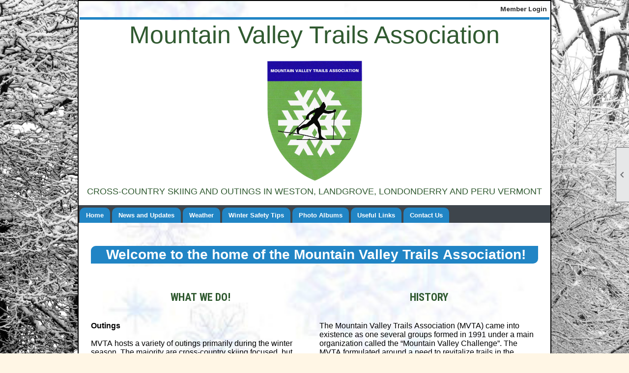

--- FILE ---
content_type: text/html; charset=utf-8
request_url: https://mountainvalleytrails.club/
body_size: 22886
content:
<!DOCTYPE html>


<html lang="en">
	<head id="page_head">   
		<title id="page_title">home - Mountain Valley Trails Association</title>
		
		
		

		
			<script>
				var True = true;
				var False = false;
				var pageId = "0";
				var enableChangeWarning = False;
				var localChangesPending = False;
				var otherChangesPending = false;
				var userLoggedIn = False;
				var memberNumber = '';
				var memberId = '';
				var previewMode = False;
				var isMobileDevice = False;
				var isMobileDisplay = False;
				var isPostBack = False;
				var submitButtonName = "";
				var cancelButtonName = "";
				var focusControlId = '';
				var isApp = False;
				var app_platform = ""; 
				var hidePageTools = false;
				var isPopup = false;
				var isIE7 = false;
				var isIE8 = false;
				var renewLink = '';
				var paymentLink = '';
				var clubPrefix = "/";
				var pageToolsReferenceSelector = null;
				var isBotSession = True;
				function doCancel() {	}
			</script>  

			
			<link type="text/css" href="/css/smoothness/jquery-ui.min.css?v=20221017" rel="Stylesheet" />	
			<link rel="stylesheet" type="text/css" href="/css/common_ui.css?v=20251209" />
			<link rel="stylesheet" type="text/css" href="/css/widget.css?v=20250731" />
			<link rel="stylesheet" media="print" type="text/css" href="/css/printable.css?v=20221027" />
			<meta id="description_meta_tag" name="description" content="Mountain Valley Trails Association hosts cross-country skiing (or snowshoeing) trips in south-central Vermont on National Forest and private trails.  MVTA also maintains four National Forest Trails."></meta>
			<script src="/script/jquery.js?v=20221004"></script>

			<link rel='stylesheet' type='text/css' href='/clubs/702735/css/fonts.css?v=1' />
<link rel='stylesheet' type='text/css' href='/css/layout/1/layout.css?v=11' />
<link rel='stylesheet' type='text/css' href='/css/menu/1/menu.css?v=120521' />
<link rel='stylesheet' type='text/css' href='/css/design/4/design.css?v=1' />
<link rel='stylesheet' type='text/css' href='/css/color/1/color.css?v=120523' />
<link rel='stylesheet' type='text/css' href='/css/color/1/layout/1/layout_color.css?v=11_120523' />
<link rel='stylesheet' type='text/css' href='/css/color/1/menu/1/menu_color.css?v=120521_120523' />
<link rel='stylesheet' type='text/css' href='/css/color/1/design/4/design_color.css?v=1_120523' />
<link rel='stylesheet' type='text/css' href='/clubs/702735/css/club.css?v=41' />
<link rel='stylesheet' type='text/css' href='/clubs/702735/css/custom.css?v=41' />
	
			<link rel="shortcut icon" href="favicon.ico?v=702735_33190475" type="image/x-icon" /> 
			<meta id="google_meta_tag" name="Google-site-verification" content="ydFVnDMMOOrgkH9cMzt5FLgNZO2N_gRrjlJ4QgdP7ms"></meta><meta id="keywords_meta_tag" name="keywords" content="Mountain Valley Trails Association, MVTA, ski club, Weston, Londonderry, Peru, Landgrove, Manchester, Vermont, cross-country skiing, snowshoeing, cross country skiing, Green Mountain National Forest, Rootbeer Ridge Trail, Root Beer Ridge Trail, Little Michigan Trail, Greendale Loop, Jones Brook Trail"></meta>
			<meta name="referrer" content="always" /> 
			<meta name="viewport" content="width=device-width, initial-scale=1" />
		

		
		
		

	</head>

	<body onhelp="return false;">
		<form method="post" action="./" id="form">
<div class="aspNetHidden">
<input type="hidden" name="style_sheet_manager_TSSM" id="style_sheet_manager_TSSM" value="" />
<input type="hidden" name="script_manager_TSM" id="script_manager_TSM" value="" />
<input type="hidden" name="__EVENTTARGET" id="__EVENTTARGET" value="" />
<input type="hidden" name="__EVENTARGUMENT" id="__EVENTARGUMENT" value="" />
<input type="hidden" name="__VIEWSTATE" id="__VIEWSTATE" value="SjWKzwVcYztIuvt/LrfB1ydW2bIb8RJjdG9pi46nRv+ATis7fjHG29ktSqleD7fujm+2OexeBiy2hNdRC9xymnDht5A=" />
</div>

<script type="text/javascript">
//<![CDATA[
var theForm = document.forms['form'];
if (!theForm) {
    theForm = document.form;
}
function __doPostBack(eventTarget, eventArgument) {
    if (!theForm.onsubmit || (theForm.onsubmit() != false)) {
        theForm.__EVENTTARGET.value = eventTarget;
        theForm.__EVENTARGUMENT.value = eventArgument;
        theForm.submit();
    }
}
//]]>
</script>


<script src="/WebResource.axd?d=pynGkmcFUV13He1Qd6_TZD_D2KgvBt7G12Vw1g4A0HNv5Br7URGTkjksE-TYATFOTvNuxQ2&amp;t=638343903423008439" type="text/javascript"></script>


<script src="/Telerik.Web.UI.WebResource.axd?_TSM_HiddenField_=script_manager_TSM&amp;compress=1&amp;_TSM_CombinedScripts_=%3b%3bSystem.Web.Extensions%2c+Version%3d4.0.0.0%2c+Culture%3dneutral%2c+PublicKeyToken%3d31bf3856ad364e35%3aen-US%3ae441b334-44bb-41f8-b8ef-43fec6e58811%3aea597d4b%3ab25378d2%3bTelerik.Web.UI%3aen-US%3a8b7d6a7a-6133-413b-b622-bbc1f3ee15e4%3a16e4e7cd%3a365331c3%3a24ee1bba" type="text/javascript"></script>
<div class="aspNetHidden">

	<input type="hidden" name="__VIEWSTATEGENERATOR" id="__VIEWSTATEGENERATOR" value="65E7F3AF" />
</div>

			<a href="#page_content" id="skip_nav" tabindex="1">Skip to main content</a>
			<a name="top"></a>
			
			
			
			
			

			

			
			

			
			
			<script type="text/javascript">
//<![CDATA[
Sys.WebForms.PageRequestManager._initialize('script_manager', 'form', [], [], [], 90, '');
//]]>
</script>

			<script>
				$telerik.$.ajaxPrefilter(function (s) { if (s.crossDomain) { s.contents.script = false; } });
			</script>

			<input name="changes_pending" type="hidden" id="changes_pending" />
			<script src="https://s3.us-east-1.amazonaws.com/ClubExpressWebFiles/script/jquery-ui.min.js?v=20221017" integrity="sha384-rxCb5hadGhKYsOzRIvOkQ0ggxhZ5fjRxGVY+gkYd5vCYHxwwA5XxrDAW5fAnz9h5" crossorigin="anonymous"></script>
			<script src="/script/widget.js?v=20240307"></script>
			<script src="/script/common.js?v=20260105"></script>

			<script src="/script/address_verification.js?v=20250328"></script>
			<style> @import url("/css/address_verification.css?v=20250328");</style>

			

			

			
<div id="sliding_page_tools">
	
	<style type="text/css">
		@import url("/css/page_tools.css?v=20200604");
	</style>
	<i class="material-icons slide-indicator">&#xE314;</i>
	<ul>
		<li><a class="print-link" title="Print" id="print_link" onclick="printPage(&#39;&#39;, &#39;&#39;, &#39;Mountain Valley Trails Association&#39;, &#39;www.mountainvalleytrails.club&#39;); return false;" href="#"><i class='material-icons'></i>Print This Page</a></li>
		<li><a href="#" id="text_size" onclick="toggleTextSize(); return false;" title="Text Size" aria-label="Change Text Size" rel="nofollow" ><i class="material-icons">&#xE262;</i>Text Size</a></li>
		<li></li>
		<li ><a href="#top" id="go_to_top" title="Go To Top" aria-label="Got To Top of Page" rel="nofollow"><i class="material-icons">&#xE55D;</i>Scroll To Top</a></li>
		<li></li>
	</ul>

</div>



		
			
		
			<link rel="stylesheet" type="text/css" href="/script/galleria/themes/twelve/galleria.twelve.css" />	
			
			
			<script>
				$(document).ready(function () {
					if (focusControlId) {
						window.setTimeout(function () {
							var focusElement = document.getElementById(focusControlId);
							if (focusElement) {
								focusElement.focus();
							}
						}, 100);
					}
					
					var zenScript = document.createElement('script');
					zenScript.setAttribute('id', 'ze-snippet');
					zenScript.setAttribute('src', 'https://static.zdassets.com/ekr/snippet.js?key=e429ae43-bbec-4591-8dbb-e47eb91740bb');
					document.head.appendChild(zenScript);
					zenScript.onload = function () {
						zE('webWidget', 'setLocale', 'en-us');
						window.zESettings = {
							"webWidget": {
								"chat": {
									"suppress": true
								},
								"talk": {
									"suppress": true
								},
								"answerBot": {
									"suppress": true
								},
								"color": { "theme": "#3a73b2", "launcher": "#3a73b2", "launcherText": "#FFFFFF", "header": "#3a73b2" }
							}
						}
						zE('webWidget', 'helpCenter:setSuggestions', { search: '0' });
					}
				});

			</script>
			
			
		
			<input name="hidden_button_for_address_verification" id="hidden_button_for_address_verification" type="button" onclick="handleAddressVerificationAfterSubmit()" style="display:none" />
		

<div id="layout_wrapper" class="watermark">
		<div class="top-line">
			<div style="float:left;margin-top:5px;">
				
				
				
			</div>
			<div class="user-panel">
				

<style type="text/css">
	@import url(/css/user_panel.css?v=20210604);
</style>
<script type="text/javascript" src="/script/user_panel.js?v=20240312"></script>


<div id="user_wrapper" class="horizontal">
	<div id="important_icons" >
		
		
		<div id="cart_link" onclick="showCart(false); return false;"><a rel="nofollow" href="/content.aspx?page_id=585&club_id=702735" class="cart-link important-cart-link"  style='display:none;'  title='Your cart is empty' ></a></div>
		
	</div>
	<div id="user_bar" style="padding-right:2px;">
		<div id="user_panel">
			<div id="non_member_panel">
				<a href="/content.aspx?page_id=31&club_id=702735&action=login&user=5&" class="login-link"  rel='nofollow'>Member Login</a>
				<div id="cart_link_non_member" class="cart-link important-cart-link" onclick="showCart(this); return false;"><a rel="nofollow" href="/content.aspx?page_id=585&club_id=702735" class="cart-link cart-link-panel"  style='display:none;'  title='Your cart is empty' >My Shopping Cart</a></div>
			</div>
			 <!--END MEMBER PANEL -->
		</div> <!--END USER PANEL -->
	</div>
	<div id="cart_tooltip">
		<div class="cart-tooltip-title">Shopping Cart</div>
		<a class="cart-close" href="javascript:;" onclick="closeCartTip();return false;"><span class="material-icons">cancel</span></a>
		<div id="cart_tooltip_data"></div>
	</div>
	<div class="clear"></div>
</div>

			</div>
			

			<div class="social-network-panel">
				
			</div>
			<div class="clear"></div>
		</div>
		
			<div class="clear"></div>
	
		<div class="accent-box bg-color-3" style="z-index:0;"></div>
		<div class="cb-1"></div>
		<header >
			<div id="header_cell"><a class="he-home-link" style="text-decoration: none;" href="/">
<p style="text-align: center; font-size: 50px; color: rgb(48, 90, 48); border-style: none; text-decoration: none;">Mountain Valley Trails Association</p>
<p style="text-align: center;"><img src="//s3.amazonaws.com/ClubExpressClubFiles/702735/graphics/MVTA_Logo_Final_no_white_2007843105.JPG " alt="" style="width: 205px; height: 277px;"></p>
<p style="text-align: center; font-family: Arial, sans-serif; font-size: 18px; color: rgb(48, 90, 48);">CROSS-COUNTRY SKIING AND OUTINGS IN WESTON, LANDGROVE, LONDONDERRY AND PERU VERMONT</p>
<br>
</a></div>
		</header>
		<nav>
			<ul class='site-menu horizontal'><li  aria-current='page'  class = 'selected-menu-item'><span><a href="/content.aspx?page_id=0&club_id=702735">Home</a></span></li><li> <span><a href="/content.aspx?page_id=3&club_id=702735">News and Updates</a></span></li><li> <span><a href="/content.aspx?page_id=22&club_id=702735&module_id=272424">Weather</a></span></li><li> <span><a href="/content.aspx?page_id=22&club_id=702735&module_id=273152">Winter Safety Tips</a></span></li><li> <span><a href="/content.aspx?page_id=187&club_id=702735">Photo Albums</a></span></li><li> <span><a href="/content.aspx?page_id=22&club_id=702735&module_id=278820">Useful Links</a></span></li><li> <span><a href="/content.aspx?page_id=4&club_id=702735">Contact Us</a></span></li></ul> 
		<div class="clear"></div>
		</nav>
		
		
		<div id="content_column" >
			<div id="ctl00_crumb_trail_container" class="crumb-trail-container"></div>
			<div id="page_content"><div id="ctl00_ctl00_home_page_wrapper" class="home-page">
	
	<div class="build-row full-width " id="full_width-4231119" seq="1" type="0"><div class="build-column full "><div class='cell-item inner-column' cell="1" widgettype="2"><br>
<div class="resp-row">
<div class="column full">
<h1 class="inner-column" style="text-align: center;"><span style="font-size: 28px;">Welcome to the home of the Mountain Valley Trails Association!</span><span style="background-color: rgb(79, 97, 40);"></span></h1>
</div>
<div class="clear"></div>
</div>
<br>
<div class="resp-row">
<div class="column half">
<div class="inner-column" style="text-align: center;"><br>
<span style="font-size: 22px; font-family: &quot;Roboto Condensed&quot;; color: rgb(48, 90, 48);"><strong>WHAT WE DO!</strong></span><br>
<br>
</div>
</div>
<div class="column half">
<div class="inner-column" style="text-align: center;"><span style="font-size: 12px;"></span><br>
<span style="font-size: 22px; font-family: &quot;Roboto Condensed&quot;; color: rgb(48, 90, 48);"><strong>HISTORY</strong></span><br>
</div>
</div>
</div>
<span style="color: rgb(79, 97, 40);"></span><span style="color: rgb(36, 64, 97);"></span><br>
<div class="resp-row">
<div class="column half">
<div class="inner-column"><span style="font-size: 16px;"><strong>Outings</strong><br>
<br>
MVTA hosts a variety of outings primarily during the winter season. The majority are cross-country skiing focused, but many can include snowshoeing. If weather doesn't cooperate, maybe just hiking boots! Full moon outings are another popular activity.&nbsp; Locations include National Forest Trails we help maintain and private trails on members' property. Many outings are somewhat last minute and are announced primarily via email to members.<br>
<br>
<br>
<strong>Meetings<br>
<br>
</strong>Starting in October of each year and carrying through April, we have monthly potluck dinner meetings to get to know fellow members better and conduct any necessary business.  Members receive emails with details and locations. <br>
<br>
<br>
<strong>Trail Maintenance<br>
<br>
</strong>MVTA is responsible for annual fall maintenance of the Greendale Loop trail, Rootbeer Ridge, Little Michigan and Jones Brook Trails.  Member help is very important to make the job easier!  Chainsaw operators need certification and first aid training, which we help coordinate each year.<br>
<br>
</span></div>
</div>
<div class="column half">
<div class="inner-column"><span style="font-size: 16px;"><span style="background-color: rgb(219, 229, 241);"></span><span style="background-color: rgb(184, 204, 228);"></span>The Mountain Valley Trails Association (MVTA) came into existence as one several groups formed in 1991 under a main organization called the “Mountain Valley Challenge”. The MVTA formulated around a need to revitalize trails in the National Forest that had formerly been maintained and used by the Peru Outdoor Recreation Club (PORC) - trails better known as the “PORC trails”.  In addition to rekindling maintenance efforts on those trails, the MVTA gained some great members in John and Judy Stearns. John was the Chair of the Board of the Catamount Trail Association at the time and got the MVTA to be instrumental in maintenance of the sections of the Trail that ran through our area, from Somerset Reservoir to Healdville. Several MVTA members became members of the Catamount Trail Board of Directors at different periods and several became maintenance custodians for various sections of the Trail in this part of Vermont.<br>
<br>
Today, MVTA focuses on maintenance of four trails in the Green Mountain National Forest. Overall, however, our membership organizes and participates in cross-country skiing and snowshoeing trips on those trails, as well as other public and private trails in our area.<br>
</span><br>
</div>
</div>
<div class="clear"></div>
</div>
<br>
<hr>
<hr>
<br>
<br>
<div class="resp-row">
<div class="clear"></div>
</div></div></div><div class="clear"></div></div><div class="build-row full-width " id="full_width-4231120" seq="2" type="0"><div class="build-column full "><div class='cell-item inner-column' cell="1" widgettype="2"><br>
<div class="resp-row">
<div class="column half">
<div class="inner-column" style="text-align: center;"><img src="//images.clubexpress.com/702735/graphics/PXL_20210107_183626489_697283342.jpg" alt="Lennox Trails 1 7 2021" style="height: 220px; border-width: 0px; border-style: solid; width: 367px;"><br>
<br>
<br>
<br>
<div id="n|365|" class="ce-widget rn" style="width:350px;max-height:1400px;" title="NEWS AND UPDATES">
<div class="widget-loading"><img src="images/loading3.gif"></div>
<div class="placeholder-type">Recent Articles</div>
<div class="placeholder-title">NEWS AND UPDATES</div>
</div>
<div class="clear"></div>
<div class="clear"></div>
<div class="clear"></div>
<br>
<br>
<br>
<br>
<br>
<br>
<br>
</div>
</div>
<div class="column half">
<div class="inner-column" style="text-align: center;"><span style="background-color: rgb(198, 217, 240);"></span><img src="//images.clubexpress.com/702735/graphics/12_2017_holiday_party_1486032235.jpg" style="width: 450px; height: 220px; border-width: 0px; border-style: solid;"><br>
<br>
<br>
<div class="clear"></div>
<span style="font-size: 16px;">(MVTA-run event details are visible only to members - LOGIN!)<br>
</span>
<div id="e|60|||" class="ce-widget ue" style="width:307px;max-height:1200px;" title="Upcoming Events">
<div class="widget-loading"><img src="images/loading3.gif"></div>
<div class="placeholder-type">Upcoming Events</div>
<div class="placeholder-title">Upcoming Events</div>
</div>
<div class="clear"></div>
<div class="clear"></div>
<div class="clear"></div>
<div class="clear"></div>
<div class="clear"></div>
<div class="clear"></div>
<div class="clear"></div>
<div class="clear"></div>
<div class="clear"></div>
<div class="clear"></div>
<div class="clear"></div>
<br>
<br>
</div>
</div>
<div class="clear"></div>
</div>
<br>
<hr>
<hr>
<br></div></div><div class="clear"></div></div><div class="build-row full-width " id="full_width-4231123" seq="6" type="0"><div class="build-column full "><div class='cell-item inner-column' cell="1" widgettype="2"><p style="text-align: center;"><strong style="text-align: center;"><span style="font-size: 24px;"><span style="font-family: &quot;Roboto Condensed&quot;; color: rgb(79, 97, 40);">VISIT OUR LOCAL CROSS-COUNTRY SKI CENTERS!</span><br>
</span></strong><strong style="text-align: center;"><span style="font-size: 24px;"><span style="color: rgb(84, 141, 212);"><br>
<span style="font-size: 18px;">Click below for links to Wild Wings (Peru) and Viking (Londonderry).</span></span><br>
</span></strong><span style="text-align: center; font-size: 24px; color: rgb(79, 129, 189);"><br>
<a href="/content.aspx?page_id=22&amp;club_id=702735&amp;module_id=278820" class="ce-button">Ski Touring Centers</a><br>
<br>
</span></p>
<hr>
<hr>
<p style="text-align: center;"><span style="text-align: center; font-size: 24px; color: rgb(79, 129, 189);"><br>
</span></p></div></div><div class="clear"></div></div><div class="build-row full-width " id="full_width-4231124" seq="7" type="0"><div class="build-column full "><div class='cell-item inner-column' cell="1" widgettype="2"><p style="text-align: center;">&nbsp;</p>
<p style="text-align: center;"><span style="text-align: center; font-size: 20px; font-family: &quot;Roboto Condensed&quot;;"><strong><span style="color: rgb(192, 0, 0);">
WE WELCOME NEW MEMBERS FROM ANYWHERE WHO ENJOY OUR REGION OF VERMONT!<br>
<br>
</span></strong></span><span style="text-align: center; font-size: 16px; color: rgb(0, 112, 192);">(Members can participate in the monthly meetings/potlucks, participate on organized trips, and have additional website access to trail maps and guides, event calendar, and membership directory.&nbsp; Only $15 per person!)</span><br style="text-align: center;">
<br style="text-align: center;">
<br style="text-align: center;">
<a href="/content.aspx?page_id=60&amp;club_id=702735" class="ce-button"><span style="font-size: 14px;">Member Signup</span></a><br>
<br>
<br>
</p>
<hr>
<hr></div></div><div class="clear"></div></div><div class="build-row full-width " id="full_width-4231125" seq="8" type="0"><div class="build-column full "><div class='cell-item inner-column' cell="1" widgettype="2"><p style="text-align: center;"><img src="//images.clubexpress.com/702735/graphics/January_2_2017_482482507.JPG" style="width: 430px; height: 314px; border-width: 0px; border-style: solid;">&nbsp;
<img src="//images.clubexpress.com/702735/photos/screen/March_Meeting_1_573220711.jpeg" alt="March_Meeting_1_573220711.jpeg" style="top: 346.333px; width: 430px; height: 314px; border-width: 0px; border-style: solid;"><br>
<br>
<br>
</p></div></div><div class="clear"></div></div><div class="build-row full-width " id="full_width-4231126" seq="9" type="0"><div class="build-column full "><div class='cell-item inner-column' cell="1" widgettype="2"><hr style="text-align: center;">
<hr>
<br>
<p align="center"><iframe src="https://www.weatherlink.com/embeddablePage/show/1a025f0bb01f4ac4a1f6a6885577a617/wide" width="560" height="480 frameborder=" 0"=""></iframe></p></div></div><div class="clear"></div></div><div class="build-row full-width " id="full_width-4231127" seq="10" type="0"><div class="build-column full "><div class='cell-item inner-column' cell="1" widgettype="19"><hr></div></div><div class="clear"></div></div>
</div>

	

</div>
			<div style="clear:both;"></div>
			
			<div class="accent-box bottom-place bg-color-3"></div>
		</div>
	
	<footer>
		

<div class="footer-container">
	<a href="/">Home</a>&nbsp;&nbsp;&nbsp;|&nbsp;&nbsp;&nbsp;
	<a href="/content.aspx?page_id=4&club_id=702735" id="ctl00_footer_contact_us_link" >Contact Us</a>&nbsp;&nbsp;&nbsp;|&nbsp;&nbsp;&nbsp;
	<span id="ctl00_footer_copyright_panel">Copyright © 2026 - All Rights Reserved</span>&nbsp;&nbsp;&nbsp;|&nbsp;&nbsp;&nbsp;
	<a role='button' href='#' onclick="openModalPopup('/popup.aspx?page_id=126&club_id=702735', 600, 480, ''); return false;" id="ctl00_footer_terms_link"  aria-haspopup='dialog'  rel='nofollow'>Terms of Use</a>&nbsp;&nbsp;&nbsp;|&nbsp;&nbsp;&nbsp;
	<a role='button' href='#' onclick="openModalPopup('/popup.aspx?page_id=125&club_id=702735', 600, 480, ''); return false;" id="ctl00_footer_privacy_link"  aria-haspopup='dialog'  rel='nofollow'>Privacy Policy</a>
	<br />
	<a href="https://www.clubexpress.com/landing.aspx?source=MVTA" class="footer-link" rel="nofollow" target="_blank">Powered By&nbsp;<img src="/images/powered_by.png" alt="ClubExpress" align="absmiddle" border="0" /></a>
</div>

	</footer>
</div>


<script type="text/javascript">
//<![CDATA[
window.__TsmHiddenField = $get('script_manager_TSM');//]]>
</script>
</form>
		
		
	</body>
</html>




--- FILE ---
content_type: text/html
request_url: https://www.weatherlink.com/embeddablePage/show/1a025f0bb01f4ac4a1f6a6885577a617/wide
body_size: 7334
content:
<script src="https://cdnjs.cloudflare.com/ajax/libs/dayjs/1.11.0/dayjs.min.js" integrity="sha512-KTFpdbCb05CY4l242bLjyaPhoL9vAy4erP1Wkn7Rji0AG6jx6zzGtKkdHc7jUOYOVSmbMbTg728u260CA/Qugg=="
        crossorigin="anonymous" referrerpolicy="no-referrer"></script>
<script src="https://cdnjs.cloudflare.com/ajax/libs/dayjs/1.11.0/plugin/timezone.min.js" integrity="sha512-5B0kN+0UECcx7IszahbNmyocfPwR5MNpyggUEgq9nb6Sl5apxs8yl5Q2847Gsa3xXZtsFRVUj7TskUyT+TxXqw=="
        crossorigin="anonymous" referrerpolicy="no-referrer"></script>
<script src="https://cdnjs.cloudflare.com/ajax/libs/dayjs/1.11.0/plugin/utc.min.js" integrity="sha512-TU4ndEYOqql+pMXn14M8RDWsjjD+VPUA2RoWSuuFd+blPJW4oLrL1w1zAGdlrk4jsE2FEBH5CU3+fmogVYEqIQ=="
        crossorigin="anonymous" referrerpolicy="no-referrer"></script>
<script src="https://cdnjs.cloudflare.com/ajax/libs/dayjs/1.11.0/plugin/advancedFormat.min.js" integrity="sha512-MGC6Za7V8BU0nL3GVjgssHGIZkIMM6A+tcnxqwkdDASdOnyHwmCwyoVfxSYDxiznl4DDYeZP0Jn0p5MW+r4Rnw=="
        crossorigin="anonymous" referrerpolicy="no-referrer"></script>
<script src="https://cdnjs.cloudflare.com/ajax/libs/dayjs/1.11.0/plugin/localizedFormat.min.js" integrity="sha512-webaelc41/yR5a3vWQMwU1o6nqNPlwiiF9T4UfUJjGb/+jTHvpd7Xbj1d4IkHTxrjOnrl04W2D6ytruI9NNWhw=="
        crossorigin="anonymous" referrerpolicy="no-referrer"></script>
<script src="https://cdnjs.cloudflare.com/ajax/libs/dayjs/1.11.0/plugin/customParseFormat.min.js" integrity="sha512-nbPJ/ANJ1DCwUWGyfS+PY7RMysy5UnFyOzPTjzcphOuVbUqrukQAZ9kkNvTkPmItJRuuL5IqNufQTHPyxxpmig=="
        crossorigin="anonymous" referrerpolicy="no-referrer"></script>
<script src="https://cdnjs.cloudflare.com/ajax/libs/dayjs/1.11.1/plugin/duration.min.js" integrity="sha512-QxVJ3lAILV0RSq3wPNV5CFNyyywxd5QfA9jfGfzVViwpL/eWSi5dR1nZMc02c+QE4xz2L1eQvx/fn18RrUq9lw=="
        crossorigin="anonymous" referrerpolicy="no-referrer"></script>

<script type="text/javascript">
  dayjs.locale('en');
  dayjs.extend(dayjs_plugin_utc);
  dayjs.extend(dayjs_plugin_timezone);
  dayjs.extend(dayjs_plugin_advancedFormat);
  dayjs.extend(dayjs_plugin_localizedFormat);
  dayjs.extend(dayjs_plugin_customParseFormat);
  dayjs.extend(dayjs_plugin_duration);
</script>
<!doctype html>
<html>
<head>
    <link type="image/x-icon" href="/static/favicon.ico" rel="Shortcut Icon">
<link rel="stylesheet" href="/css/10.0.7.1-78f5b329/embeddablePage.css">
<link type="text/css" rel="stylesheet" href="/css/10.0.7.1-78f5b329/jquery-ui.css">
<link rel="stylesheet" href="/css/10.0.7.1-78f5b329/bulletin.css">
<link rel="stylesheet" href="/css/10.0.7.1-78f5b329/style.css">
<title>Weather Conditions - Dale Rd Weston </title>
<meta charset="UTF-8">
<meta name="defaultLanguage" content="en">
<meta name="availableLanguages" content="en, pt, pl, it, fr, fr-fr, fr-FR, ru, es, de, cn, ja">
<link rel="localization" href="/static/local/{locale}.json">
</head>
<body class="embeddable-page-body">
    <!-- Google Tag Manager (noscript) -->
    <noscript><iframe src="https://www.googletagmanager.com/ns.html?id=GTM-NLLVC3L"
                      height="0" width="0" style="display:none;visibility:hidden"></iframe></noscript>
    <!-- End Google Tag Manager (noscript) -->
<div class="embeddable-page-container">
</div>
<script src="/js/10.0.7.1-78f5b329/vendor/l20n/polyfills/browser.js"></script>
<script src="/js/10.0.7.1-78f5b329/vendor/l20n/polyfills/Template.js"></script>
<script src="/js/10.0.7.1-78f5b329/vendor/l20n/l20n.js"></script>

<script src="https://cdnjs.cloudflare.com/ajax/libs/jquery/3.7.1/jquery.min.js"
    integrity="sha512-v2CJ7UaYy4JwqLDIrZUI/4hqeoQieOmAZNXBeQyjo21dadnwR+8ZaIJVT8EE2iyI61OV8e6M8PP2/4hpQINQ/g=="
    crossorigin="anonymous" referrerpolicy="no-referrer"></script>
<script src="https://cdnjs.cloudflare.com/ajax/libs/lodash.js/3.7.0/lodash.min.js"></script>
<script src="https://cdnjs.cloudflare.com/ajax/libs/jqueryui/1.13.2/jquery-ui.min.js"
    integrity="sha512-57oZ/vW8ANMjR/KQ6Be9v/+/h6bq9/l3f0Oc7vn6qMqyhvPd1cvKBRWWpzu0QoneImqr2SkmO4MSqU+RpHom3Q=="
    crossorigin="anonymous" referrerpolicy="no-referrer"></script>
        
<script src="https://maxcdn.bootstrapcdn.com/bootstrap/3.3.7/js/bootstrap.min.js"
    integrity="sha384-Tc5IQib027qvyjSMfHjOMaLkfuWVxZxUPnCJA7l2mCWNIpG9mGCD8wGNIcPD7Txa" crossorigin="anonymous">
</script>
<script src="/js/10.0.7.1-78f5b329/vendor/jquery/packery.pkgd-1.2.2.js"></script>
<script src="/js/10.0.7.1-78f5b329/vendor/jquery/jquery.maskedinput.js"></script>
    <script src="https://cdnjs.cloudflare.com/ajax/libs/jquery-validate/1.19.5/jquery.validate.min.js"></script>
    <script src="https://cdnjs.cloudflare.com/ajax/libs/jquery-validate/1.19.5/additional-methods.js"></script>
<script src="https://cdnjs.cloudflare.com/ajax/libs/backbone.js/1.2.3/backbone-min.js"></script>
<script src="https://cdnjs.cloudflare.com/ajax/libs/backbone.wreqr/1.3.3/backbone.wreqr.min.js"></script>
<script src="https://cdnjs.cloudflare.com/ajax/libs/backbone.babysitter/0.1.8/backbone.babysitter.min.js"></script>
<script src="https://cdnjs.cloudflare.com/ajax/libs/backbone.marionette/2.4.1/backbone.marionette.min.js"></script>
<script src="https://cdnjs.cloudflare.com/ajax/libs/accounting.js/0.4.1/accounting.min.js"></script>
<script src="/js/10.0.7.1-78f5b329/vendor/davis/utils.js"></script>
<script type="text/javascript" src="/js/10.0.7.1-78f5b329/vendor/davis/utils.js"></script>
</body>
<script type="text/javascript">
     var wl = wl || {};
        wl._deviceId = "001D0A003C71";
        wl._deviceUrlToken = "1a025f0bb01f4ac4a1f6a6885577a617";
        wl._systemName = "Dale Rd Weston";
        wl._sIanaTimeZoneId = "America/New_York";
        wl._gatewayType = "IP";
        wl._sensorType = "Vantage Pro2 Plus, Cabled";
        wl._size = "wide";

     wl.__bootstrap_availableSchemes = [{"aqiLabel":"NowCast AQI","aqiLabelShort":null,"inumberOfHighPrecisionFractionalDigits":1,"inumberOfLowPrecisionFractionalDigits":0,"iaqSchemeId":1,"isortOrder":1,"saqLongName":"United States EPA","slongDescriptiveText":"<p>The United States Environmental Protection Agency (EPA) has developed an Air Quality Index (AQI) that is used to report air quality. This AQI is divided into six categories indicating increasing levels of health concern: Good, Moderate, Unhealthy for Sensitive Groups (USG), Unhealthy, Very Unhealthy, and Hazardous.</p>\n<p>The EPA has established National Ambient Air Quality Standards (NAAQS) in order to protect public health. An AQI value of 100 generally corresponds to the level of the NAAQS for the pollutant. The Clean Air Act (USA) (1990) requires the EPA to review its National Ambient Air Quality Standards every five years to reflect evolving health effects information. The Air Quality Index is adjusted periodically to reflect these changes.</p><p>Real-time monitoring data are typically available as 1-hour averages. However, computation of the AQI for some pollutants requires averaging over multiple hours of data. (For example, calculation of the PM 2.5 AQI requires a 24-hour average.) To accurately reflect the current air quality, the multi-hour average used for the AQI computation should be centered on the current time, but as concentrations of future hours are unknown and are difficult to estimate accurately, the EPA uses surrogate concentrations to estimate these multi-hour averages. This surrogate concentration is called the NowCast. Nowcast is a particular type of exponentially weighted moving average that provides more weight to the most recent air quality data when air pollution levels are changing. The Air Quality Index itself is a piecewise linear function of the input pollutant concentration.</p>","saqShortName":"USA"},{"aqiLabel":"3 Hr AQI","aqiLabelShort":null,"inumberOfHighPrecisionFractionalDigits":2,"inumberOfLowPrecisionFractionalDigits":1,"iaqSchemeId":8,"isortOrder":2,"saqLongName":"Canada Health","slongDescriptiveText":"<p>Canada's Air Quality Health Index (AQHI) is a federal program jointly coordinated by Health Canada and Environment Canada. The AQHI provides a 10 point scale to indicate the level of health risk associated with local air quality. Occasionally, when the amount of air pollution is abnormally high, the number may exceed 10. The index describes the level of health risk associated with this number as Low, Moderate, High, or Very High.</p><p>Air quality in Canada has historically been reported by the US EPA AQI in various provinces, but the US AQI was designed around achieving lower pollutant emission rates rather than human health. The Canada AQHI was created to report on the specific health risks posed by air pollution. The AQHI is aimed towards two populations: 1. The “general” population and 2. The “at-risk” populations. The latter consists of children, the elderly and people with existing respiratory or cardiovascular conditions, such as those with asthma, and people suffering from diabetes, heart disease or lung disease. The AQHI does not measure the effects of odor, pollen, dust, heat, or humidity.</p><p>The index is based on a 3 hour average PM 2.5 concentration. The formula is exponential and is designed so that the most frequently observed concentrations result in a value of 3 to 4 on the scale, and less than 10% of the highest observed concentrations result in a value of 7 or higher on a 10-point scale.</p>","saqShortName":"Canada"},{"aqiLabel":"1 Hr AQI","aqiLabelShort":null,"inumberOfHighPrecisionFractionalDigits":1,"inumberOfLowPrecisionFractionalDigits":0,"iaqSchemeId":2,"isortOrder":3,"saqLongName":"EU EEA Common","slongDescriptiveText":"<p>The European Union (EU)'s European Environment Agency (EEA) developed the Common Air Quality Index (CAQI). The CAQI is a number on a scale from 1 to 100, where a low value means good air quality and a high value means bad air quality. The index is subdivided into five CAQI ranges and verbal descriptions: Very Low, Low, Medium, High, and Very High.</p><p>The CAQI is based upon a large set of pollutant data that can be easily transformed into an index that is easy to communicate to the general public. The main aim of the CAQI was to have an index that would encourage wide comparison across the EU and to attract public attention to urban air pollution and help decrease exposure.</p><p>The index is based on a one hour average PM 2.5 concentration.</p>","saqShortName":"EU Common"},{"aqiLabel":"NowCast AQI","aqiLabelShort":null,"inumberOfHighPrecisionFractionalDigits":1,"inumberOfLowPrecisionFractionalDigits":0,"iaqSchemeId":10,"isortOrder":4,"saqLongName":"EU European","slongDescriptiveText":"<p>In November 2017, the European Union (EU)\\'s European Environment Agency (EEA) announced the European Air Quality Index (EAQI) and encouraged its widespread use. The EAQI does not employ an index scale, but simply assigns the pollutant concentration a \"rating\" with verbal descriptions: Good, Fair, Moderate, Poor, Very Poor, and Extremely Poor.</p><p>The PM 2.5 concentration is typically averaged over a 24 hour period, but Davis Instruments also provides the US EPA NowCast averaged concentration.</p>","saqShortName":"EU European"},{"aqiLabel":"NowCast AQI","aqiLabelShort":null,"inumberOfHighPrecisionFractionalDigits":2,"inumberOfLowPrecisionFractionalDigits":1,"iaqSchemeId":3,"isortOrder":5,"saqLongName":"UK COMEAP Daily","slongDescriptiveText":"<p>The most commonly used air quality index in the UK is the Daily Air Quality Index (AQI) recommended by the Committee on Medical Effects of Air Pollutants (COMEAP). This index has a ten point scale, which is further grouped into four bands: Low, Moderate, High, and Very High.</p><p>COMEAP designed an index based upon the requirements of the general public, in particular, those more at risk (those with lung or heart conditions, the elderly, and children) of adverse health effects from air pollution. The AQI was designed to be used to draw attention to the day-by-day, month-by-month variations in air pollutant concentrations and so contribute to education and awareness of air quality issues amongst the public and policy-makers.</p><p>The PM 2.5 concentration is typically averaged over a 24 hour period, but Davis Instruments also provides the AQI based on the US EPA NowCast averaged concentration. \"Triggers\" or breakpoints were derived to provide information to the public to warn of exposure as it is taking place at Moderate, High or Very High levels. The Air Quality Index itself is a piecewise linear function of the input pollutant concentration.</p>","saqShortName":"United Kingdom"},{"aqiLabel":"NowCast AQI","aqiLabelShort":null,"inumberOfHighPrecisionFractionalDigits":1,"inumberOfLowPrecisionFractionalDigits":0,"iaqSchemeId":7,"isortOrder":6,"saqLongName":"Australia NEPM","slongDescriptiveText":"<p>Across Australia, each of the states and territories, the National Environmental Protection Measure (NEPM) is used to determine the standards and objectives around the air pollution monitoring. The Air Quality Index (AQI) is broken into six categories.</p><p>The AQI is designed to set standards that consist of quantifiable characteristics of the air against which ambient air quality can be assessed. The desired environmental outcome of this Measure is ambient air quality that allows for the adequate protection of human health and well-being.</p><p>The PM 2.5 concentration is typically averaged over a 24 hour period, but Davis Instruments also provides the AQI based on the US EPA NowCast averaged concentration. A consistent approach is taken with air quality indices, using a simple linear scale where 100 represents the concentration standard for each pollutant. The daily concentration standard for PM 2.5 in Australia is 25 ug/m^3. As such, the index is calculated to be exactly four times the concentration.</p>","saqShortName":"Australia"},{"aqiLabel":"NowCast AQI","aqiLabelShort":null,"inumberOfHighPrecisionFractionalDigits":1,"inumberOfLowPrecisionFractionalDigits":0,"iaqSchemeId":4,"isortOrder":7,"saqLongName":"India CPCB National","slongDescriptiveText":"<p>The National Air Quality Index (AQI) was launched in India in 2014. The Central Pollution Control Board along with State Pollution Control Boards (SPCB) have been operating the National Air Monitoring Program (NAMP). There are six AQI categories: Good, Satisfactory, Moderately Polluted, Poor, Very Poor, and Severe.</p><p>An expert group comprising medical professionals, air quality experts, academia, advocacy groups, and SPCB's was constituted and a technical study was awarded to the Indian Institute of Technology (IIT) Kanpur. IIT Kanpur and the Expert Group recommended the AQI scheme that is in use today.</p><p>Based on the measured ambient concentrations, corresponding standards and likely health impact, an index is calculated. The PM 2.5 concentration is typically averaged over a 24 hour period, but Davis Instruments also provides the AQI based on the US EPA NowCast averaged concentration. The Air Quality Index itself is a piecewise linear function of the input pollutant concentration.</p>","saqShortName":"India"},{"aqiLabel":"NowCast AQI","aqiLabelShort":null,"inumberOfHighPrecisionFractionalDigits":1,"inumberOfLowPrecisionFractionalDigits":0,"iaqSchemeId":5,"isortOrder":8,"saqLongName":"China MEP","slongDescriptiveText":"<p>China's Ministry of Ecology and Environment, formerly the Ministry of Environmental Protection (MEP) is responsible for measuring the level of air pollution in China. There are six Air Quality Index (AQI) categories: Excellent, Good, Lightly Polluted, Moderately Polluted, Heavily Polluted, and Severely Polluted.</p><p>The AQI \"score\" is non-linear. Thus an AQI of 300 does not mean twice the pollution of AQI at 150, nor does it mean the air is twice as harmful. While an AQI of 50 from day 1 to 182 and AQI of 100 from day 183 to 365 does provide an annual average of 75, it does not mean the pollution is acceptable even if the benchmark of 100 is deemed safe. Because the benchmark is a 24-hour target, and the annual average must match the annual target, it is entirely possible to have safe air every day of the year but still fail the annual pollution benchmark.</p><p>The AQI value can be calculated either per hour or per 24 hours. Davis Instruments also provides the AQI based on the US EPA NowCast averaged concentration. The IAQI of each pollutant is calculated according to a formula published by the MEP, which is a piecewise linear function of the input pollutant concentration.</p>","saqShortName":"China"},{"aqiLabel":"NowCast AQI","aqiLabelShort":null,"inumberOfHighPrecisionFractionalDigits":1,"inumberOfLowPrecisionFractionalDigits":0,"iaqSchemeId":9,"isortOrder":9,"saqLongName":"Mexico IMECA","slongDescriptiveText":"<p>The Índice Metropolitano de la Calidad del Aire or IMECA, in English meaning the Metropolitan Index of Air Quality, is the reference value system for the levels of air pollution in the Mexico City Metropolitan Area, within the Valley of Mexico. To report the quality of the air, the IMECA uses 5 index categories, which in English roughly translate to these category names: Good, Moderate, Poor, Very Poor, and Extremely Poor.</p><p>IMECA was established for the inhabitants of Mexico City and the Greater Mexico City area to know the real-time levels of air pollution in their urban environment. IMECA values establish limits to protect the health of the population.</p><p>The IMECA is published every hour for the population of the Metropolitan Zone of the Valley of Mexico, which covers the entire Federal District and the metropolitan area of the State of Mexico. Davis Instruments also provides the IMECA based on the US EPA NowCast averaged concentration. The index in IMECA is calculated based upon a different linear algorithms for each of the 5 index categories, each of which has a progressively shallower slope from the the Good to Very Poor category. The Poor category is set to the value of the Official Mexican Air Quality Standard concentration value for PM 2.5.</p>","saqShortName":"Mexico"},{"aqiLabel":"1 Hr AQI","aqiLabelShort":null,"inumberOfHighPrecisionFractionalDigits":1,"inumberOfLowPrecisionFractionalDigits":0,"iaqSchemeId":11,"isortOrder":10,"saqLongName":"Japan MOE","slongDescriptiveText":"<p>The Ministry of Environment (MOE) of the Government of Japan uses the an Air-quality Index (AQI) to describe the ambient air quality based on the health risks of air pollution. The MOE does not employ an index scale, but simply assigns the pollutant concentration to a risk level color band. The color bands are divided into six categories.</p><p>The MOE doesn't provide names for each risk level color band. Davis Instruments uses a slight modification of the AIRKOREA naming scheme to provide useful names. The standards employed in South Korea generally follow the same standards set in Japan. There is no public documentation that confirms the averaging period used in the air quality concentration measurements, but it is considered likely that these are based on on a one hour average PM 2.5 concentration given the air quality standard thresholds set by other industrialized countries.</p>","saqShortName":"Japan"},{"aqiLabel":"NowCast AQI","aqiLabelShort":null,"inumberOfHighPrecisionFractionalDigits":1,"inumberOfLowPrecisionFractionalDigits":0,"iaqSchemeId":6,"isortOrder":11,"saqLongName":"AIRKOREA MOE Common","slongDescriptiveText":"<p>The Ministry of Environment (MOE) of South Korea uses the Comprehensive Air-quality Index (CAI) to describe the ambient air quality based on the health risks of air pollution. The index aims to help the public easily understand the air quality and protect people's health. The CAI which is divided into six categories. The higher the CAI value, the greater the level of air pollution.</p><p>The increasing public interest in air pollution and a clean and safe environment has led to raising the need for air quality information across the country. A website, named AIRKOREA, was launched in 2005 to provide air pollution information to the public.</p><p>Davis Instruments provides the AQI based on the US EPA NowCast averaged concentration. The CAI is on a scale from 0 to 500 and is a piecewise linear function of the input pollutant concentration for each main category. Any concentration value above the Good category exceeds the daily concentration standard.</p>","saqShortName":"South Korea"},{"aqiLabel":"1 Hr AQI","aqiLabelShort":null,"inumberOfHighPrecisionFractionalDigits":1,"inumberOfLowPrecisionFractionalDigits":0,"iaqSchemeId":12,"isortOrder":12,"saqLongName":"Singapore PSI","slongDescriptiveText":"<p>The National Environment Agency (NEA) is the leading public organisation responsible for ensuring a clean and sustainable environment for Singapore. It computes an Air Quality Index that it calls the Pollutants Standards Index (PSI), which is a number used to indicate the level of pollutants in air. The PSI is reported as a number on a scale of 0 to 500. The index figures enable the public to determine whether the air pollution levels in a particular location are good, unhealthy, hazardous or worse.</p>","saqShortName":"Singapore"},{"aqiLabel":"1 Hr AQI","aqiLabelShort":null,"inumberOfHighPrecisionFractionalDigits":1,"inumberOfLowPrecisionFractionalDigits":0,"iaqSchemeId":13,"isortOrder":13,"saqLongName":"Colombia MADS","slongDescriptiveText":"<p>The Air Quality Index (ICA) allows comparing the levels of air pollution of the monitoring stations that make up an Air Quality Surveillance System. The Air Quality Index has been adopted based on the technical recommendations contained in the Technical Assistance Document for the Reporting of Daily Air Quality. This ICA is divided into six categories indicating increasing levels of health concern: Good, Moderate, Unhealthy for Sensitive Groups, Unhealthy, Very Unhealthy, and Hazardous.</p>","saqShortName":"Colombia"}];
    
	$(document).ready(function() {
        wl._userAccountSettings = {"userId":117617,"lastViewedSystemId":175133,"lastPublicViewedSystemId":25276,"formatDecimalType":"Low","localTimezoneOffset":-25200000,"ianaTimeZone":"America/Los_Angeles","airQualitySchemeId":1,"unitsSoilDepthTypeId":1,"unitsRainEtTypeId":1,"unitsSoilMoistureTypeId":2,"timespanTypeId":7,"formatTime12hrs":true,"formatDateTypeId":1,"formatTimeTypeId":1,"formatNumberTypeId":1,"unitsFlowTypeId":1,"unitsPressureTypeId":1,"unitsFlowRateTypeId":1,"unitsTempTypeId":1,"unitsElevTypeId":1,"lang":"en","unitsWaterDepthTypeId":1,"localTimezoneOffsetSeconds":-25200,"unitsBarTypeId":1,"unitsWindTypeId":1,"formatDateMDY":true,"formatDecimalTypeId":1,"unitsWeightTypeId":1};
        wl.app.addInitializer(function(options) {
           wl.app.renderUtils = new Utils.RenderUtils(wl._userAccountSettings);
        });
    });
</script>
    <script type="text/javascript" src="/js/10.0.7.1-78f5b329/embeddable/embeddableModels.js"></script>
    <script type="text/javascript" src="/js/10.0.7.1-78f5b329/embeddable/embeddable-compiled.js"></script>
    <script type="text/javascript" src="/js/10.0.7.1-78f5b329/embeddable/embeddablePage.js"></script>
</html>


--- FILE ---
content_type: text/html; charset=utf-8
request_url: https://mountainvalleytrails.club/
body_size: 22886
content:
<!DOCTYPE html>


<html lang="en">
	<head id="page_head">   
		<title id="page_title">home - Mountain Valley Trails Association</title>
		
		
		

		
			<script>
				var True = true;
				var False = false;
				var pageId = "0";
				var enableChangeWarning = False;
				var localChangesPending = False;
				var otherChangesPending = false;
				var userLoggedIn = False;
				var memberNumber = '';
				var memberId = '';
				var previewMode = False;
				var isMobileDevice = False;
				var isMobileDisplay = False;
				var isPostBack = False;
				var submitButtonName = "";
				var cancelButtonName = "";
				var focusControlId = '';
				var isApp = False;
				var app_platform = ""; 
				var hidePageTools = false;
				var isPopup = false;
				var isIE7 = false;
				var isIE8 = false;
				var renewLink = '';
				var paymentLink = '';
				var clubPrefix = "/";
				var pageToolsReferenceSelector = null;
				var isBotSession = True;
				function doCancel() {	}
			</script>  

			
			<link type="text/css" href="/css/smoothness/jquery-ui.min.css?v=20221017" rel="Stylesheet" />	
			<link rel="stylesheet" type="text/css" href="/css/common_ui.css?v=20251209" />
			<link rel="stylesheet" type="text/css" href="/css/widget.css?v=20250731" />
			<link rel="stylesheet" media="print" type="text/css" href="/css/printable.css?v=20221027" />
			<meta id="description_meta_tag" name="description" content="Mountain Valley Trails Association hosts cross-country skiing (or snowshoeing) trips in south-central Vermont on National Forest and private trails.  MVTA also maintains four National Forest Trails."></meta>
			<script src="/script/jquery.js?v=20221004"></script>

			<link rel='stylesheet' type='text/css' href='/clubs/702735/css/fonts.css?v=1' />
<link rel='stylesheet' type='text/css' href='/css/layout/1/layout.css?v=11' />
<link rel='stylesheet' type='text/css' href='/css/menu/1/menu.css?v=120521' />
<link rel='stylesheet' type='text/css' href='/css/design/4/design.css?v=1' />
<link rel='stylesheet' type='text/css' href='/css/color/1/color.css?v=120523' />
<link rel='stylesheet' type='text/css' href='/css/color/1/layout/1/layout_color.css?v=11_120523' />
<link rel='stylesheet' type='text/css' href='/css/color/1/menu/1/menu_color.css?v=120521_120523' />
<link rel='stylesheet' type='text/css' href='/css/color/1/design/4/design_color.css?v=1_120523' />
<link rel='stylesheet' type='text/css' href='/clubs/702735/css/club.css?v=41' />
<link rel='stylesheet' type='text/css' href='/clubs/702735/css/custom.css?v=41' />
	
			<link rel="shortcut icon" href="favicon.ico?v=702735_33190475" type="image/x-icon" /> 
			<meta id="google_meta_tag" name="Google-site-verification" content="ydFVnDMMOOrgkH9cMzt5FLgNZO2N_gRrjlJ4QgdP7ms"></meta><meta id="keywords_meta_tag" name="keywords" content="Mountain Valley Trails Association, MVTA, ski club, Weston, Londonderry, Peru, Landgrove, Manchester, Vermont, cross-country skiing, snowshoeing, cross country skiing, Green Mountain National Forest, Rootbeer Ridge Trail, Root Beer Ridge Trail, Little Michigan Trail, Greendale Loop, Jones Brook Trail"></meta>
			<meta name="referrer" content="always" /> 
			<meta name="viewport" content="width=device-width, initial-scale=1" />
		

		
		
		

	</head>

	<body onhelp="return false;">
		<form method="post" action="./" id="form">
<div class="aspNetHidden">
<input type="hidden" name="style_sheet_manager_TSSM" id="style_sheet_manager_TSSM" value="" />
<input type="hidden" name="script_manager_TSM" id="script_manager_TSM" value="" />
<input type="hidden" name="__EVENTTARGET" id="__EVENTTARGET" value="" />
<input type="hidden" name="__EVENTARGUMENT" id="__EVENTARGUMENT" value="" />
<input type="hidden" name="__VIEWSTATE" id="__VIEWSTATE" value="akmspRQatjK8SNi/17nxZjBO0BWe12K4ZJHeLIOny/KrjgpTpL2b60MS6F7k9Bj0UQBKBByP/89DUCqEfpEz2JMU4Po=" />
</div>

<script type="text/javascript">
//<![CDATA[
var theForm = document.forms['form'];
if (!theForm) {
    theForm = document.form;
}
function __doPostBack(eventTarget, eventArgument) {
    if (!theForm.onsubmit || (theForm.onsubmit() != false)) {
        theForm.__EVENTTARGET.value = eventTarget;
        theForm.__EVENTARGUMENT.value = eventArgument;
        theForm.submit();
    }
}
//]]>
</script>


<script src="/WebResource.axd?d=pynGkmcFUV13He1Qd6_TZD_D2KgvBt7G12Vw1g4A0HNv5Br7URGTkjksE-TYATFOTvNuxQ2&amp;t=638343903423008439" type="text/javascript"></script>


<script src="/Telerik.Web.UI.WebResource.axd?_TSM_HiddenField_=script_manager_TSM&amp;compress=1&amp;_TSM_CombinedScripts_=%3b%3bSystem.Web.Extensions%2c+Version%3d4.0.0.0%2c+Culture%3dneutral%2c+PublicKeyToken%3d31bf3856ad364e35%3aen-US%3ae441b334-44bb-41f8-b8ef-43fec6e58811%3aea597d4b%3ab25378d2%3bTelerik.Web.UI%3aen-US%3a8b7d6a7a-6133-413b-b622-bbc1f3ee15e4%3a16e4e7cd%3a365331c3%3a24ee1bba" type="text/javascript"></script>
<div class="aspNetHidden">

	<input type="hidden" name="__VIEWSTATEGENERATOR" id="__VIEWSTATEGENERATOR" value="65E7F3AF" />
</div>

			<a href="#page_content" id="skip_nav" tabindex="1">Skip to main content</a>
			<a name="top"></a>
			
			
			
			
			

			

			
			

			
			
			<script type="text/javascript">
//<![CDATA[
Sys.WebForms.PageRequestManager._initialize('script_manager', 'form', [], [], [], 90, '');
//]]>
</script>

			<script>
				$telerik.$.ajaxPrefilter(function (s) { if (s.crossDomain) { s.contents.script = false; } });
			</script>

			<input name="changes_pending" type="hidden" id="changes_pending" />
			<script src="https://s3.us-east-1.amazonaws.com/ClubExpressWebFiles/script/jquery-ui.min.js?v=20221017" integrity="sha384-rxCb5hadGhKYsOzRIvOkQ0ggxhZ5fjRxGVY+gkYd5vCYHxwwA5XxrDAW5fAnz9h5" crossorigin="anonymous"></script>
			<script src="/script/widget.js?v=20240307"></script>
			<script src="/script/common.js?v=20260105"></script>

			<script src="/script/address_verification.js?v=20250328"></script>
			<style> @import url("/css/address_verification.css?v=20250328");</style>

			

			

			
<div id="sliding_page_tools">
	
	<style type="text/css">
		@import url("/css/page_tools.css?v=20200604");
	</style>
	<i class="material-icons slide-indicator">&#xE314;</i>
	<ul>
		<li><a class="print-link" title="Print" id="print_link" onclick="printPage(&#39;&#39;, &#39;&#39;, &#39;Mountain Valley Trails Association&#39;, &#39;www.mountainvalleytrails.club&#39;); return false;" href="#"><i class='material-icons'></i>Print This Page</a></li>
		<li><a href="#" id="text_size" onclick="toggleTextSize(); return false;" title="Text Size" aria-label="Change Text Size" rel="nofollow" ><i class="material-icons">&#xE262;</i>Text Size</a></li>
		<li></li>
		<li ><a href="#top" id="go_to_top" title="Go To Top" aria-label="Got To Top of Page" rel="nofollow"><i class="material-icons">&#xE55D;</i>Scroll To Top</a></li>
		<li></li>
	</ul>

</div>



		
			
		
			<link rel="stylesheet" type="text/css" href="/script/galleria/themes/twelve/galleria.twelve.css" />	
			
			
			<script>
				$(document).ready(function () {
					if (focusControlId) {
						window.setTimeout(function () {
							var focusElement = document.getElementById(focusControlId);
							if (focusElement) {
								focusElement.focus();
							}
						}, 100);
					}
					
					var zenScript = document.createElement('script');
					zenScript.setAttribute('id', 'ze-snippet');
					zenScript.setAttribute('src', 'https://static.zdassets.com/ekr/snippet.js?key=e429ae43-bbec-4591-8dbb-e47eb91740bb');
					document.head.appendChild(zenScript);
					zenScript.onload = function () {
						zE('webWidget', 'setLocale', 'en-us');
						window.zESettings = {
							"webWidget": {
								"chat": {
									"suppress": true
								},
								"talk": {
									"suppress": true
								},
								"answerBot": {
									"suppress": true
								},
								"color": { "theme": "#3a73b2", "launcher": "#3a73b2", "launcherText": "#FFFFFF", "header": "#3a73b2" }
							}
						}
						zE('webWidget', 'helpCenter:setSuggestions', { search: '0' });
					}
				});

			</script>
			
			
		
			<input name="hidden_button_for_address_verification" id="hidden_button_for_address_verification" type="button" onclick="handleAddressVerificationAfterSubmit()" style="display:none" />
		

<div id="layout_wrapper" class="watermark">
		<div class="top-line">
			<div style="float:left;margin-top:5px;">
				
				
				
			</div>
			<div class="user-panel">
				

<style type="text/css">
	@import url(/css/user_panel.css?v=20210604);
</style>
<script type="text/javascript" src="/script/user_panel.js?v=20240312"></script>


<div id="user_wrapper" class="horizontal">
	<div id="important_icons" >
		
		
		<div id="cart_link" onclick="showCart(false); return false;"><a rel="nofollow" href="/content.aspx?page_id=585&club_id=702735" class="cart-link important-cart-link"  style='display:none;'  title='Your cart is empty' ></a></div>
		
	</div>
	<div id="user_bar" style="padding-right:2px;">
		<div id="user_panel">
			<div id="non_member_panel">
				<a href="/content.aspx?page_id=31&club_id=702735&action=login&user=5&" class="login-link"  rel='nofollow'>Member Login</a>
				<div id="cart_link_non_member" class="cart-link important-cart-link" onclick="showCart(this); return false;"><a rel="nofollow" href="/content.aspx?page_id=585&club_id=702735" class="cart-link cart-link-panel"  style='display:none;'  title='Your cart is empty' >My Shopping Cart</a></div>
			</div>
			 <!--END MEMBER PANEL -->
		</div> <!--END USER PANEL -->
	</div>
	<div id="cart_tooltip">
		<div class="cart-tooltip-title">Shopping Cart</div>
		<a class="cart-close" href="javascript:;" onclick="closeCartTip();return false;"><span class="material-icons">cancel</span></a>
		<div id="cart_tooltip_data"></div>
	</div>
	<div class="clear"></div>
</div>

			</div>
			

			<div class="social-network-panel">
				
			</div>
			<div class="clear"></div>
		</div>
		
			<div class="clear"></div>
	
		<div class="accent-box bg-color-3" style="z-index:0;"></div>
		<div class="cb-1"></div>
		<header >
			<div id="header_cell"><a class="he-home-link" style="text-decoration: none;" href="/">
<p style="text-align: center; font-size: 50px; color: rgb(48, 90, 48); border-style: none; text-decoration: none;">Mountain Valley Trails Association</p>
<p style="text-align: center;"><img src="//s3.amazonaws.com/ClubExpressClubFiles/702735/graphics/MVTA_Logo_Final_no_white_2007843105.JPG " alt="" style="width: 205px; height: 277px;"></p>
<p style="text-align: center; font-family: Arial, sans-serif; font-size: 18px; color: rgb(48, 90, 48);">CROSS-COUNTRY SKIING AND OUTINGS IN WESTON, LANDGROVE, LONDONDERRY AND PERU VERMONT</p>
<br>
</a></div>
		</header>
		<nav>
			<ul class='site-menu horizontal'><li  aria-current='page'  class = 'selected-menu-item'><span><a href="/content.aspx?page_id=0&club_id=702735">Home</a></span></li><li> <span><a href="/content.aspx?page_id=3&club_id=702735">News and Updates</a></span></li><li> <span><a href="/content.aspx?page_id=22&club_id=702735&module_id=272424">Weather</a></span></li><li> <span><a href="/content.aspx?page_id=22&club_id=702735&module_id=273152">Winter Safety Tips</a></span></li><li> <span><a href="/content.aspx?page_id=187&club_id=702735">Photo Albums</a></span></li><li> <span><a href="/content.aspx?page_id=22&club_id=702735&module_id=278820">Useful Links</a></span></li><li> <span><a href="/content.aspx?page_id=4&club_id=702735">Contact Us</a></span></li></ul> 
		<div class="clear"></div>
		</nav>
		
		
		<div id="content_column" >
			<div id="ctl00_crumb_trail_container" class="crumb-trail-container"></div>
			<div id="page_content"><div id="ctl00_ctl00_home_page_wrapper" class="home-page">
	
	<div class="build-row full-width " id="full_width-4231119" seq="1" type="0"><div class="build-column full "><div class='cell-item inner-column' cell="1" widgettype="2"><br>
<div class="resp-row">
<div class="column full">
<h1 class="inner-column" style="text-align: center;"><span style="font-size: 28px;">Welcome to the home of the Mountain Valley Trails Association!</span><span style="background-color: rgb(79, 97, 40);"></span></h1>
</div>
<div class="clear"></div>
</div>
<br>
<div class="resp-row">
<div class="column half">
<div class="inner-column" style="text-align: center;"><br>
<span style="font-size: 22px; font-family: &quot;Roboto Condensed&quot;; color: rgb(48, 90, 48);"><strong>WHAT WE DO!</strong></span><br>
<br>
</div>
</div>
<div class="column half">
<div class="inner-column" style="text-align: center;"><span style="font-size: 12px;"></span><br>
<span style="font-size: 22px; font-family: &quot;Roboto Condensed&quot;; color: rgb(48, 90, 48);"><strong>HISTORY</strong></span><br>
</div>
</div>
</div>
<span style="color: rgb(79, 97, 40);"></span><span style="color: rgb(36, 64, 97);"></span><br>
<div class="resp-row">
<div class="column half">
<div class="inner-column"><span style="font-size: 16px;"><strong>Outings</strong><br>
<br>
MVTA hosts a variety of outings primarily during the winter season. The majority are cross-country skiing focused, but many can include snowshoeing. If weather doesn't cooperate, maybe just hiking boots! Full moon outings are another popular activity.&nbsp; Locations include National Forest Trails we help maintain and private trails on members' property. Many outings are somewhat last minute and are announced primarily via email to members.<br>
<br>
<br>
<strong>Meetings<br>
<br>
</strong>Starting in October of each year and carrying through April, we have monthly potluck dinner meetings to get to know fellow members better and conduct any necessary business.  Members receive emails with details and locations. <br>
<br>
<br>
<strong>Trail Maintenance<br>
<br>
</strong>MVTA is responsible for annual fall maintenance of the Greendale Loop trail, Rootbeer Ridge, Little Michigan and Jones Brook Trails.  Member help is very important to make the job easier!  Chainsaw operators need certification and first aid training, which we help coordinate each year.<br>
<br>
</span></div>
</div>
<div class="column half">
<div class="inner-column"><span style="font-size: 16px;"><span style="background-color: rgb(219, 229, 241);"></span><span style="background-color: rgb(184, 204, 228);"></span>The Mountain Valley Trails Association (MVTA) came into existence as one several groups formed in 1991 under a main organization called the “Mountain Valley Challenge”. The MVTA formulated around a need to revitalize trails in the National Forest that had formerly been maintained and used by the Peru Outdoor Recreation Club (PORC) - trails better known as the “PORC trails”.  In addition to rekindling maintenance efforts on those trails, the MVTA gained some great members in John and Judy Stearns. John was the Chair of the Board of the Catamount Trail Association at the time and got the MVTA to be instrumental in maintenance of the sections of the Trail that ran through our area, from Somerset Reservoir to Healdville. Several MVTA members became members of the Catamount Trail Board of Directors at different periods and several became maintenance custodians for various sections of the Trail in this part of Vermont.<br>
<br>
Today, MVTA focuses on maintenance of four trails in the Green Mountain National Forest. Overall, however, our membership organizes and participates in cross-country skiing and snowshoeing trips on those trails, as well as other public and private trails in our area.<br>
</span><br>
</div>
</div>
<div class="clear"></div>
</div>
<br>
<hr>
<hr>
<br>
<br>
<div class="resp-row">
<div class="clear"></div>
</div></div></div><div class="clear"></div></div><div class="build-row full-width " id="full_width-4231120" seq="2" type="0"><div class="build-column full "><div class='cell-item inner-column' cell="1" widgettype="2"><br>
<div class="resp-row">
<div class="column half">
<div class="inner-column" style="text-align: center;"><img src="//images.clubexpress.com/702735/graphics/PXL_20210107_183626489_697283342.jpg" alt="Lennox Trails 1 7 2021" style="height: 220px; border-width: 0px; border-style: solid; width: 367px;"><br>
<br>
<br>
<br>
<div id="n|365|" class="ce-widget rn" style="width:350px;max-height:1400px;" title="NEWS AND UPDATES">
<div class="widget-loading"><img src="images/loading3.gif"></div>
<div class="placeholder-type">Recent Articles</div>
<div class="placeholder-title">NEWS AND UPDATES</div>
</div>
<div class="clear"></div>
<div class="clear"></div>
<div class="clear"></div>
<br>
<br>
<br>
<br>
<br>
<br>
<br>
</div>
</div>
<div class="column half">
<div class="inner-column" style="text-align: center;"><span style="background-color: rgb(198, 217, 240);"></span><img src="//images.clubexpress.com/702735/graphics/12_2017_holiday_party_1486032235.jpg" style="width: 450px; height: 220px; border-width: 0px; border-style: solid;"><br>
<br>
<br>
<div class="clear"></div>
<span style="font-size: 16px;">(MVTA-run event details are visible only to members - LOGIN!)<br>
</span>
<div id="e|60|||" class="ce-widget ue" style="width:307px;max-height:1200px;" title="Upcoming Events">
<div class="widget-loading"><img src="images/loading3.gif"></div>
<div class="placeholder-type">Upcoming Events</div>
<div class="placeholder-title">Upcoming Events</div>
</div>
<div class="clear"></div>
<div class="clear"></div>
<div class="clear"></div>
<div class="clear"></div>
<div class="clear"></div>
<div class="clear"></div>
<div class="clear"></div>
<div class="clear"></div>
<div class="clear"></div>
<div class="clear"></div>
<div class="clear"></div>
<br>
<br>
</div>
</div>
<div class="clear"></div>
</div>
<br>
<hr>
<hr>
<br></div></div><div class="clear"></div></div><div class="build-row full-width " id="full_width-4231123" seq="6" type="0"><div class="build-column full "><div class='cell-item inner-column' cell="1" widgettype="2"><p style="text-align: center;"><strong style="text-align: center;"><span style="font-size: 24px;"><span style="font-family: &quot;Roboto Condensed&quot;; color: rgb(79, 97, 40);">VISIT OUR LOCAL CROSS-COUNTRY SKI CENTERS!</span><br>
</span></strong><strong style="text-align: center;"><span style="font-size: 24px;"><span style="color: rgb(84, 141, 212);"><br>
<span style="font-size: 18px;">Click below for links to Wild Wings (Peru) and Viking (Londonderry).</span></span><br>
</span></strong><span style="text-align: center; font-size: 24px; color: rgb(79, 129, 189);"><br>
<a href="/content.aspx?page_id=22&amp;club_id=702735&amp;module_id=278820" class="ce-button">Ski Touring Centers</a><br>
<br>
</span></p>
<hr>
<hr>
<p style="text-align: center;"><span style="text-align: center; font-size: 24px; color: rgb(79, 129, 189);"><br>
</span></p></div></div><div class="clear"></div></div><div class="build-row full-width " id="full_width-4231124" seq="7" type="0"><div class="build-column full "><div class='cell-item inner-column' cell="1" widgettype="2"><p style="text-align: center;">&nbsp;</p>
<p style="text-align: center;"><span style="text-align: center; font-size: 20px; font-family: &quot;Roboto Condensed&quot;;"><strong><span style="color: rgb(192, 0, 0);">
WE WELCOME NEW MEMBERS FROM ANYWHERE WHO ENJOY OUR REGION OF VERMONT!<br>
<br>
</span></strong></span><span style="text-align: center; font-size: 16px; color: rgb(0, 112, 192);">(Members can participate in the monthly meetings/potlucks, participate on organized trips, and have additional website access to trail maps and guides, event calendar, and membership directory.&nbsp; Only $15 per person!)</span><br style="text-align: center;">
<br style="text-align: center;">
<br style="text-align: center;">
<a href="/content.aspx?page_id=60&amp;club_id=702735" class="ce-button"><span style="font-size: 14px;">Member Signup</span></a><br>
<br>
<br>
</p>
<hr>
<hr></div></div><div class="clear"></div></div><div class="build-row full-width " id="full_width-4231125" seq="8" type="0"><div class="build-column full "><div class='cell-item inner-column' cell="1" widgettype="2"><p style="text-align: center;"><img src="//images.clubexpress.com/702735/graphics/January_2_2017_482482507.JPG" style="width: 430px; height: 314px; border-width: 0px; border-style: solid;">&nbsp;
<img src="//images.clubexpress.com/702735/photos/screen/March_Meeting_1_573220711.jpeg" alt="March_Meeting_1_573220711.jpeg" style="top: 346.333px; width: 430px; height: 314px; border-width: 0px; border-style: solid;"><br>
<br>
<br>
</p></div></div><div class="clear"></div></div><div class="build-row full-width " id="full_width-4231126" seq="9" type="0"><div class="build-column full "><div class='cell-item inner-column' cell="1" widgettype="2"><hr style="text-align: center;">
<hr>
<br>
<p align="center"><iframe src="https://www.weatherlink.com/embeddablePage/show/1a025f0bb01f4ac4a1f6a6885577a617/wide" width="560" height="480 frameborder=" 0"=""></iframe></p></div></div><div class="clear"></div></div><div class="build-row full-width " id="full_width-4231127" seq="10" type="0"><div class="build-column full "><div class='cell-item inner-column' cell="1" widgettype="19"><hr></div></div><div class="clear"></div></div>
</div>

	

</div>
			<div style="clear:both;"></div>
			
			<div class="accent-box bottom-place bg-color-3"></div>
		</div>
	
	<footer>
		

<div class="footer-container">
	<a href="/">Home</a>&nbsp;&nbsp;&nbsp;|&nbsp;&nbsp;&nbsp;
	<a href="/content.aspx?page_id=4&club_id=702735" id="ctl00_footer_contact_us_link" >Contact Us</a>&nbsp;&nbsp;&nbsp;|&nbsp;&nbsp;&nbsp;
	<span id="ctl00_footer_copyright_panel">Copyright © 2026 - All Rights Reserved</span>&nbsp;&nbsp;&nbsp;|&nbsp;&nbsp;&nbsp;
	<a role='button' href='#' onclick="openModalPopup('/popup.aspx?page_id=126&club_id=702735', 600, 480, ''); return false;" id="ctl00_footer_terms_link"  aria-haspopup='dialog'  rel='nofollow'>Terms of Use</a>&nbsp;&nbsp;&nbsp;|&nbsp;&nbsp;&nbsp;
	<a role='button' href='#' onclick="openModalPopup('/popup.aspx?page_id=125&club_id=702735', 600, 480, ''); return false;" id="ctl00_footer_privacy_link"  aria-haspopup='dialog'  rel='nofollow'>Privacy Policy</a>
	<br />
	<a href="https://www.clubexpress.com/landing.aspx?source=MVTA" class="footer-link" rel="nofollow" target="_blank">Powered By&nbsp;<img src="/images/powered_by.png" alt="ClubExpress" align="absmiddle" border="0" /></a>
</div>

	</footer>
</div>


<script type="text/javascript">
//<![CDATA[
window.__TsmHiddenField = $get('script_manager_TSM');//]]>
</script>
</form>
		
		
	</body>
</html>




--- FILE ---
content_type: text/css
request_url: https://mountainvalleytrails.club/clubs/702735/css/fonts.css?v=1
body_size: 86
content:
@import url('//fonts.googleapis.com/css?family=Roboto+Condensed:400,700,400italic');


--- FILE ---
content_type: text/css
request_url: https://mountainvalleytrails.club/css/color/1/design/4/design_color.css?v=1_120523
body_size: 120
content:
h1 {
background-color:#2185c5;
	color:#FFFFFF;
}
h2 {
background-color:#2185c5;
	color:#FFFFFF;
}
h3 {
	color:#3e454c;
}

--- FILE ---
content_type: text/css
request_url: https://mountainvalleytrails.club/clubs/702735/css/club.css?v=41
body_size: 758
content:
body { 
	background-image:url('//s3.amazonaws.com/ClubExpressWebFiles/backgrounds/full_images/nature/95.jpg');
	background-attachment:fixed;
	background-repeat:no-repeat;
	background-size:cover;
}
#header_cell { 
	background-color:rgb(255, 255, 255);
	background-image:none;
}
h1 { 
	font-family:Arial, sans-serif;
	font-weight:bold;
}
#header_cell.mobile-header { 
	background-color:rgb(255, 255, 255);
	background-image:none;
}
.watermark { 
	background-color :rgb(240,248,255)\9; !important;
	background-repeat:no-repeat !important;
	background-image:url('//s3.amazonaws.com/ClubExpressClubFiles/702735/css/snowflake_soft_background.jpg') !important;
	background-size:cover !important;
	background-position:left top !important;
}


--- FILE ---
content_type: text/css
request_url: https://mountainvalleytrails.club/clubs/702735/css/custom.css?v=41
body_size: 190
content:
.login-buttons a {
    color: black !important;
}

#cal_nav_panel .ce-button, #cal_nav_panel .ce-button:hover, .time-nav-button, .time-nav-button:hover {
    color: black !important;
}

--- FILE ---
content_type: text/css
request_url: https://mountainvalleytrails.club/clubs/702735/css/club.css?v=41
body_size: 758
content:
body { 
	background-image:url('//s3.amazonaws.com/ClubExpressWebFiles/backgrounds/full_images/nature/95.jpg');
	background-attachment:fixed;
	background-repeat:no-repeat;
	background-size:cover;
}
#header_cell { 
	background-color:rgb(255, 255, 255);
	background-image:none;
}
h1 { 
	font-family:Arial, sans-serif;
	font-weight:bold;
}
#header_cell.mobile-header { 
	background-color:rgb(255, 255, 255);
	background-image:none;
}
.watermark { 
	background-color :rgb(240,248,255)\9; !important;
	background-repeat:no-repeat !important;
	background-image:url('//s3.amazonaws.com/ClubExpressClubFiles/702735/css/snowflake_soft_background.jpg') !important;
	background-size:cover !important;
	background-position:left top !important;
}


--- FILE ---
content_type: text/css
request_url: https://mountainvalleytrails.club/clubs/702735/css/custom.css?v=41
body_size: 190
content:
.login-buttons a {
    color: black !important;
}

#cal_nav_panel .ce-button, #cal_nav_panel .ce-button:hover, .time-nav-button, .time-nav-button:hover {
    color: black !important;
}

--- FILE ---
content_type: text/javascript
request_url: https://www.weatherlink.com/js/10.0.7.1-78f5b329/vendor/l20n/polyfills/Template.js
body_size: 1886
content:
/**
 * @license
 * Copyright (c) 2014 The Polymer Project Authors. All rights reserved.
 * This code may only be used under the BSD style license found at http://polymer.github.io/LICENSE.txt
 * The complete set of authors may be found at http://polymer.github.io/AUTHORS.txt
 * The complete set of contributors may be found at http://polymer.github.io/CONTRIBUTORS.txt
 * Code distributed by Google as part of the polymer project is also
 * subject to an additional IP rights grant found at http://polymer.github.io/PATENTS.txt
 */
// @version 0.7.22-251f4af
(function() {
    var needsTemplate = typeof HTMLTemplateElement === "undefined";
    if (/Trident/.test(navigator.userAgent)) {
        (function() {
            var importNode = document.importNode;
            document.importNode = function() {
                var n = importNode.apply(document, arguments);
                if (n.nodeType === Node.DOCUMENT_FRAGMENT_NODE) {
                    var f = document.createDocumentFragment();
                    f.appendChild(n);
                    return f;
                } else {
                    return n;
                }
            };
        })();
    }
    var needsCloning = function() {
        if (!needsTemplate) {
            var t = document.createElement("template");
            var t2 = document.createElement("template");
            t2.content.appendChild(document.createElement("div"));
            t.content.appendChild(t2);
            var clone = t.cloneNode(true);
            return clone.content.childNodes.length === 0 || clone.content.firstChild.content.childNodes.length === 0;
        }
    }();
    var TEMPLATE_TAG = "template";
    var TemplateImpl = function() {};
    if (needsTemplate) {
        var contentDoc = document.implementation.createHTMLDocument("template");
        var canDecorate = true;
        var templateStyle = document.createElement("style");
        templateStyle.textContent = TEMPLATE_TAG + "{display:none;}";
        var head = document.head;
        head.insertBefore(templateStyle, head.firstElementChild);
        TemplateImpl.prototype = Object.create(HTMLElement.prototype);
        TemplateImpl.decorate = function(template) {
            if (template.content) {
                return;
            }
            template.content = contentDoc.createDocumentFragment();
            var child;
            while (child = template.firstChild) {
                template.content.appendChild(child);
            }
            template.cloneNode = function(deep) {
                return TemplateImpl.cloneNode(this, deep);
            };
            if (canDecorate) {
                try {
                    Object.defineProperty(template, "innerHTML", {
                        get: function() {
                            var o = "";
                            for (var e = this.content.firstChild; e; e = e.nextSibling) {
                                o += e.outerHTML || escapeData(e.data);
                            }
                            return o;
                        },
                        set: function(text) {
                            contentDoc.body.innerHTML = text;
                            TemplateImpl.bootstrap(contentDoc);
                            while (this.content.firstChild) {
                                this.content.removeChild(this.content.firstChild);
                            }
                            while (contentDoc.body.firstChild) {
                                this.content.appendChild(contentDoc.body.firstChild);
                            }
                        },
                        configurable: true
                    });
                } catch (err) {
                    canDecorate = false;
                }
            }
            TemplateImpl.bootstrap(template.content);
        };
        TemplateImpl.bootstrap = function(doc) {
            var templates = doc.querySelectorAll(TEMPLATE_TAG);
            for (var i = 0, l = templates.length, t; i < l && (t = templates[i]); i++) {
                TemplateImpl.decorate(t);
            }
        };
        document.addEventListener("DOMContentLoaded", function() {
            TemplateImpl.bootstrap(document);
        });
        var createElement = document.createElement;
        document.createElement = function() {
            "use strict";
            var el = createElement.apply(document, arguments);
            if (el.localName === "template") {
                TemplateImpl.decorate(el);
            }
            return el;
        };
        var createElementNS = document.createElementNS;
        document.createElementNS = function() {
            "use strict";
            var el = createElementNS.apply(document, arguments);
            if (el.namespaceURI === "http://www.w3.org/1999/xhtml" && el.localName === "template") {
                TemplateImpl.decorate(el);
            }
            return el;
        };
        var escapeDataRegExp = /[&\u00A0<>]/g;
        function escapeReplace(c) {
            switch (c) {
                case "&":
                    return "&amp;";

                case "<":
                    return "&lt;";

                case ">":
                    return "&gt;";

                case " ":
                    return "&nbsp;";
            }
        }
        function escapeData(s) {
            return s.replace(escapeDataRegExp, escapeReplace);
        }
    }
    if (needsTemplate || needsCloning) {
        var nativeCloneNode = Node.prototype.cloneNode;
        TemplateImpl.cloneNode = function(template, deep) {
            var clone = nativeCloneNode.call(template, false);
            if (this.decorate) {
                this.decorate(clone);
            }
            if (deep) {
                clone.content.appendChild(nativeCloneNode.call(template.content, true));
                this.fixClonedDom(clone.content, template.content);
            }
            return clone;
        };
        TemplateImpl.fixClonedDom = function(clone, source) {
            if (!source.querySelectorAll) return;
            var s$ = source.querySelectorAll(TEMPLATE_TAG);
            var t$ = clone.querySelectorAll(TEMPLATE_TAG);
            for (var i = 0, l = t$.length, t, s; i < l; i++) {
                s = s$[i];
                t = t$[i];
                if (this.decorate) {
                    this.decorate(s);
                }
                t.parentNode.replaceChild(s.cloneNode(true), t);
            }
        };
        var originalImportNode = document.importNode;
        Node.prototype.cloneNode = function(deep) {
            var dom = nativeCloneNode.call(this, deep);
            if (deep) {
                TemplateImpl.fixClonedDom(dom, this);
            }
            return dom;
        };
        document.importNode = function(element, deep) {
            if (element.localName === TEMPLATE_TAG) {
                return TemplateImpl.cloneNode(element, deep);
            } else {
                var dom = originalImportNode.call(document, element, deep);
                if (deep) {
                    TemplateImpl.fixClonedDom(dom, element);
                }
                return dom;
            }
        };
        if (needsCloning) {
            HTMLTemplateElement.prototype.cloneNode = function(deep) {
                return TemplateImpl.cloneNode(this, deep);
            };
        }
    }
    if (needsTemplate) {
        window.HTMLTemplateElement = TemplateImpl;
    }
})();